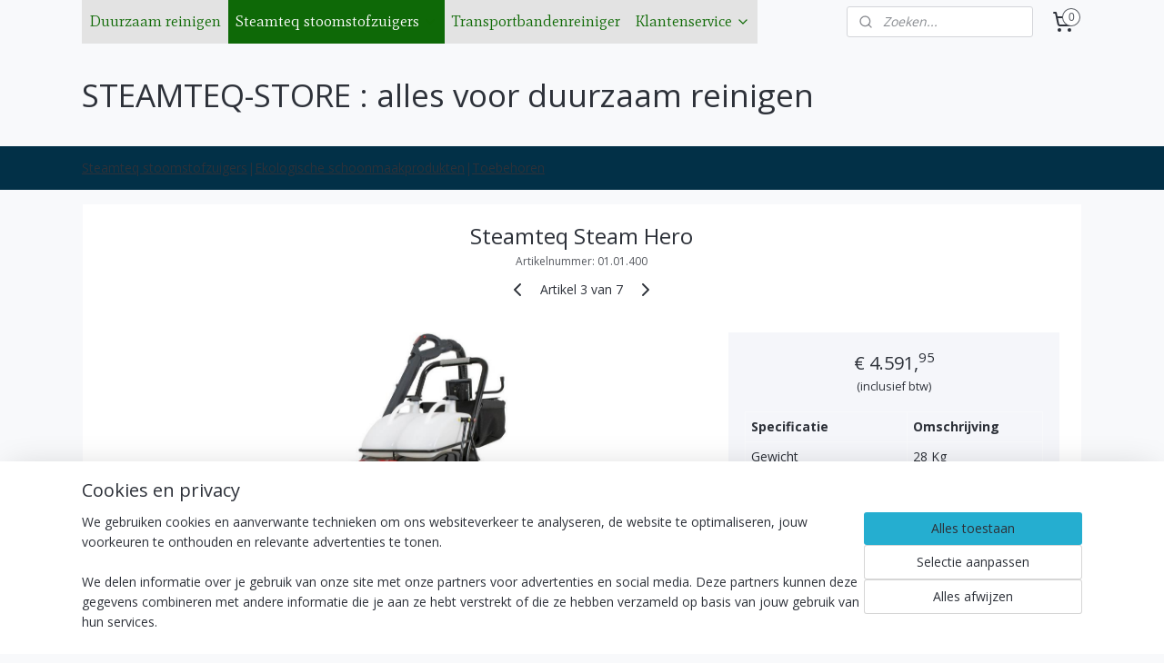

--- FILE ---
content_type: text/html; charset=UTF-8
request_url: https://www.steamteq-store.nl/a-63263933/steamteq-stoomstofzuigers/steamteq-steam-hero/
body_size: 14030
content:
<!DOCTYPE html>
<!--[if lt IE 7]>
<html lang="nl"
      class="no-js lt-ie9 lt-ie8 lt-ie7 secure"> <![endif]-->
<!--[if IE 7]>
<html lang="nl"
      class="no-js lt-ie9 lt-ie8 is-ie7 secure"> <![endif]-->
<!--[if IE 8]>
<html lang="nl"
      class="no-js lt-ie9 is-ie8 secure"> <![endif]-->
<!--[if gt IE 8]><!-->
<html lang="nl" class="no-js secure">
<!--<![endif]-->
<head prefix="og: http://ogp.me/ns#">
    <meta http-equiv="Content-Type" content="text/html; charset=UTF-8"/>

    <title>Steamteq Steam Hero | Steamteq Stoomstofzuigers | STEAMTEQ-STORE : alles voor duurzaam reinigen</title>
    <meta name="robots" content="noarchive"/>
    <meta name="robots" content="index,follow,noodp,noydir"/>
    
    <meta name="viewport" content="width=device-width, initial-scale=1.0"/>
    <meta name="revisit-after" content="1 days"/>
    <meta name="generator" content="Mijnwebwinkel"/>
    <meta name="web_author" content="https://www.mijnwebwinkel.nl/"/>

    

    <meta property="og:site_name" content="STEAMTEQ-STORE : alles voor duurzaam reinigen"/>

        <meta property="og:title" content="Steamteq Steam Hero"/>
    <meta property="og:description" content="De coronacrisis heeft aangetoond dat een goede hygiëne van levensbelang kan zijn. Stoomreiniging kan u helpen om een veiliger leefomgeving te creëren."/>
    <meta property="og:type" content="product"/>
    <meta property="og:image" content="https://cdn.myonlinestore.eu/9462017a-6be1-11e9-a722-44a8421b9960/image/cache/article/44138d25178e07d4bf1ed9e8965d2b6197d53e82.jpg"/>
        <meta property="og:image" content="https://cdn.myonlinestore.eu/9462017a-6be1-11e9-a722-44a8421b9960/image/cache/article/4dc767ecd6e6cc68a15ccdcd002eaf0afcc51ffd.jpg"/>
        <meta property="og:image" content="https://cdn.myonlinestore.eu/9462017a-6be1-11e9-a722-44a8421b9960/image/cache/article/3d3a2d741bea8b3ae8f1d98ddb03d9e7a0231acb.jpg"/>
        <meta property="og:url" content="https://www.steamteq-store.nl/a-63263933/steamteq-stoomstofzuigers/steamteq-steam-hero/"/>

    <link rel="preload" as="style" href="https://static.myonlinestore.eu/assets/../js/fancybox/jquery.fancybox.css?20251104093908"
          onload="this.onload=null;this.rel='stylesheet'">
    <noscript>
        <link rel="stylesheet" href="https://static.myonlinestore.eu/assets/../js/fancybox/jquery.fancybox.css?20251104093908">
    </noscript>

    <link rel="stylesheet" type="text/css" href="https://asset.myonlinestore.eu/8SEZr22fDBl45G3nmLDHMxjjGCn6r7J.css"/>

    <link rel="preload" as="style" href="https://static.myonlinestore.eu/assets/../fonts/fontawesome-6.4.2/css/fontawesome.min.css?20251104093908"
          onload="this.onload=null;this.rel='stylesheet'">
    <link rel="preload" as="style" href="https://static.myonlinestore.eu/assets/../fonts/fontawesome-6.4.2/css/solid.min.css?20251104093908"
          onload="this.onload=null;this.rel='stylesheet'">
    <link rel="preload" as="style" href="https://static.myonlinestore.eu/assets/../fonts/fontawesome-6.4.2/css/brands.min.css?20251104093908"
          onload="this.onload=null;this.rel='stylesheet'">
    <link rel="preload" as="style" href="https://static.myonlinestore.eu/assets/../fonts/fontawesome-6.4.2/css/v4-shims.min.css?20251104093908"
          onload="this.onload=null;this.rel='stylesheet'">
    <noscript>
        <link rel="stylesheet" href="https://static.myonlinestore.eu/assets/../fonts/font-awesome-4.1.0/css/font-awesome.4.1.0.min.css?20251104093908">
    </noscript>

    <link rel="preconnect" href="https://static.myonlinestore.eu/" crossorigin />
    <link rel="dns-prefetch" href="https://static.myonlinestore.eu/" />
    <link rel="preconnect" href="https://cdn.myonlinestore.eu" crossorigin />
    <link rel="dns-prefetch" href="https://cdn.myonlinestore.eu" />

    <script type="text/javascript" src="https://static.myonlinestore.eu/assets/../js/modernizr.js?20251104093908"></script>
        
    <link rel="canonical" href="https://www.steamteq-store.nl/a-63263933/steamteq-stoomstofzuigers/steamteq-steam-hero/"/>
                    <link rel="shortcut icon" type="image/x-icon" href="data:image/x-icon;base64,">
        <link rel="icon" type="image/png" href="[data-uri]" />
    <script>
        var _rollbarConfig = {
        accessToken: 'd57a2075769e4401ab611d78421f1c89',
        captureUncaught: false,
        captureUnhandledRejections: false,
        verbose: false,
        payload: {
            environment: 'prod',
            person: {
                id: 416729,
            },
            ignoredMessages: [
                'request aborted',
                'network error',
                'timeout'
            ]
        },
        reportLevel: 'error'
    };
    // Rollbar Snippet
    !function(r){var e={};function o(n){if(e[n])return e[n].exports;var t=e[n]={i:n,l:!1,exports:{}};return r[n].call(t.exports,t,t.exports,o),t.l=!0,t.exports}o.m=r,o.c=e,o.d=function(r,e,n){o.o(r,e)||Object.defineProperty(r,e,{enumerable:!0,get:n})},o.r=function(r){"undefined"!=typeof Symbol&&Symbol.toStringTag&&Object.defineProperty(r,Symbol.toStringTag,{value:"Module"}),Object.defineProperty(r,"__esModule",{value:!0})},o.t=function(r,e){if(1&e&&(r=o(r)),8&e)return r;if(4&e&&"object"==typeof r&&r&&r.__esModule)return r;var n=Object.create(null);if(o.r(n),Object.defineProperty(n,"default",{enumerable:!0,value:r}),2&e&&"string"!=typeof r)for(var t in r)o.d(n,t,function(e){return r[e]}.bind(null,t));return n},o.n=function(r){var e=r&&r.__esModule?function(){return r.default}:function(){return r};return o.d(e,"a",e),e},o.o=function(r,e){return Object.prototype.hasOwnProperty.call(r,e)},o.p="",o(o.s=0)}([function(r,e,o){var n=o(1),t=o(4);_rollbarConfig=_rollbarConfig||{},_rollbarConfig.rollbarJsUrl=_rollbarConfig.rollbarJsUrl||"https://cdnjs.cloudflare.com/ajax/libs/rollbar.js/2.14.4/rollbar.min.js",_rollbarConfig.async=void 0===_rollbarConfig.async||_rollbarConfig.async;var a=n.setupShim(window,_rollbarConfig),l=t(_rollbarConfig);window.rollbar=n.Rollbar,a.loadFull(window,document,!_rollbarConfig.async,_rollbarConfig,l)},function(r,e,o){var n=o(2);function t(r){return function(){try{return r.apply(this,arguments)}catch(r){try{console.error("[Rollbar]: Internal error",r)}catch(r){}}}}var a=0;function l(r,e){this.options=r,this._rollbarOldOnError=null;var o=a++;this.shimId=function(){return o},"undefined"!=typeof window&&window._rollbarShims&&(window._rollbarShims[o]={handler:e,messages:[]})}var i=o(3),s=function(r,e){return new l(r,e)},d=function(r){return new i(s,r)};function c(r){return t(function(){var e=Array.prototype.slice.call(arguments,0),o={shim:this,method:r,args:e,ts:new Date};window._rollbarShims[this.shimId()].messages.push(o)})}l.prototype.loadFull=function(r,e,o,n,a){var l=!1,i=e.createElement("script"),s=e.getElementsByTagName("script")[0],d=s.parentNode;i.crossOrigin="",i.src=n.rollbarJsUrl,o||(i.async=!0),i.onload=i.onreadystatechange=t(function(){if(!(l||this.readyState&&"loaded"!==this.readyState&&"complete"!==this.readyState)){i.onload=i.onreadystatechange=null;try{d.removeChild(i)}catch(r){}l=!0,function(){var e;if(void 0===r._rollbarDidLoad){e=new Error("rollbar.js did not load");for(var o,n,t,l,i=0;o=r._rollbarShims[i++];)for(o=o.messages||[];n=o.shift();)for(t=n.args||[],i=0;i<t.length;++i)if("function"==typeof(l=t[i])){l(e);break}}"function"==typeof a&&a(e)}()}}),d.insertBefore(i,s)},l.prototype.wrap=function(r,e,o){try{var n;if(n="function"==typeof e?e:function(){return e||{}},"function"!=typeof r)return r;if(r._isWrap)return r;if(!r._rollbar_wrapped&&(r._rollbar_wrapped=function(){o&&"function"==typeof o&&o.apply(this,arguments);try{return r.apply(this,arguments)}catch(o){var e=o;throw e&&("string"==typeof e&&(e=new String(e)),e._rollbarContext=n()||{},e._rollbarContext._wrappedSource=r.toString(),window._rollbarWrappedError=e),e}},r._rollbar_wrapped._isWrap=!0,r.hasOwnProperty))for(var t in r)r.hasOwnProperty(t)&&(r._rollbar_wrapped[t]=r[t]);return r._rollbar_wrapped}catch(e){return r}};for(var p="log,debug,info,warn,warning,error,critical,global,configure,handleUncaughtException,handleAnonymousErrors,handleUnhandledRejection,captureEvent,captureDomContentLoaded,captureLoad".split(","),u=0;u<p.length;++u)l.prototype[p[u]]=c(p[u]);r.exports={setupShim:function(r,e){if(r){var o=e.globalAlias||"Rollbar";if("object"==typeof r[o])return r[o];r._rollbarShims={},r._rollbarWrappedError=null;var a=new d(e);return t(function(){e.captureUncaught&&(a._rollbarOldOnError=r.onerror,n.captureUncaughtExceptions(r,a,!0),e.wrapGlobalEventHandlers&&n.wrapGlobals(r,a,!0)),e.captureUnhandledRejections&&n.captureUnhandledRejections(r,a,!0);var t=e.autoInstrument;return!1!==e.enabled&&(void 0===t||!0===t||"object"==typeof t&&t.network)&&r.addEventListener&&(r.addEventListener("load",a.captureLoad.bind(a)),r.addEventListener("DOMContentLoaded",a.captureDomContentLoaded.bind(a))),r[o]=a,a})()}},Rollbar:d}},function(r,e){function o(r,e,o){if(e.hasOwnProperty&&e.hasOwnProperty("addEventListener")){for(var n=e.addEventListener;n._rollbarOldAdd&&n.belongsToShim;)n=n._rollbarOldAdd;var t=function(e,o,t){n.call(this,e,r.wrap(o),t)};t._rollbarOldAdd=n,t.belongsToShim=o,e.addEventListener=t;for(var a=e.removeEventListener;a._rollbarOldRemove&&a.belongsToShim;)a=a._rollbarOldRemove;var l=function(r,e,o){a.call(this,r,e&&e._rollbar_wrapped||e,o)};l._rollbarOldRemove=a,l.belongsToShim=o,e.removeEventListener=l}}r.exports={captureUncaughtExceptions:function(r,e,o){if(r){var n;if("function"==typeof e._rollbarOldOnError)n=e._rollbarOldOnError;else if(r.onerror){for(n=r.onerror;n._rollbarOldOnError;)n=n._rollbarOldOnError;e._rollbarOldOnError=n}e.handleAnonymousErrors();var t=function(){var o=Array.prototype.slice.call(arguments,0);!function(r,e,o,n){r._rollbarWrappedError&&(n[4]||(n[4]=r._rollbarWrappedError),n[5]||(n[5]=r._rollbarWrappedError._rollbarContext),r._rollbarWrappedError=null);var t=e.handleUncaughtException.apply(e,n);o&&o.apply(r,n),"anonymous"===t&&(e.anonymousErrorsPending+=1)}(r,e,n,o)};o&&(t._rollbarOldOnError=n),r.onerror=t}},captureUnhandledRejections:function(r,e,o){if(r){"function"==typeof r._rollbarURH&&r._rollbarURH.belongsToShim&&r.removeEventListener("unhandledrejection",r._rollbarURH);var n=function(r){var o,n,t;try{o=r.reason}catch(r){o=void 0}try{n=r.promise}catch(r){n="[unhandledrejection] error getting `promise` from event"}try{t=r.detail,!o&&t&&(o=t.reason,n=t.promise)}catch(r){}o||(o="[unhandledrejection] error getting `reason` from event"),e&&e.handleUnhandledRejection&&e.handleUnhandledRejection(o,n)};n.belongsToShim=o,r._rollbarURH=n,r.addEventListener("unhandledrejection",n)}},wrapGlobals:function(r,e,n){if(r){var t,a,l="EventTarget,Window,Node,ApplicationCache,AudioTrackList,ChannelMergerNode,CryptoOperation,EventSource,FileReader,HTMLUnknownElement,IDBDatabase,IDBRequest,IDBTransaction,KeyOperation,MediaController,MessagePort,ModalWindow,Notification,SVGElementInstance,Screen,TextTrack,TextTrackCue,TextTrackList,WebSocket,WebSocketWorker,Worker,XMLHttpRequest,XMLHttpRequestEventTarget,XMLHttpRequestUpload".split(",");for(t=0;t<l.length;++t)r[a=l[t]]&&r[a].prototype&&o(e,r[a].prototype,n)}}}},function(r,e){function o(r,e){this.impl=r(e,this),this.options=e,function(r){for(var e=function(r){return function(){var e=Array.prototype.slice.call(arguments,0);if(this.impl[r])return this.impl[r].apply(this.impl,e)}},o="log,debug,info,warn,warning,error,critical,global,configure,handleUncaughtException,handleAnonymousErrors,handleUnhandledRejection,_createItem,wrap,loadFull,shimId,captureEvent,captureDomContentLoaded,captureLoad".split(","),n=0;n<o.length;n++)r[o[n]]=e(o[n])}(o.prototype)}o.prototype._swapAndProcessMessages=function(r,e){var o,n,t;for(this.impl=r(this.options);o=e.shift();)n=o.method,t=o.args,this[n]&&"function"==typeof this[n]&&("captureDomContentLoaded"===n||"captureLoad"===n?this[n].apply(this,[t[0],o.ts]):this[n].apply(this,t));return this},r.exports=o},function(r,e){r.exports=function(r){return function(e){if(!e&&!window._rollbarInitialized){for(var o,n,t=(r=r||{}).globalAlias||"Rollbar",a=window.rollbar,l=function(r){return new a(r)},i=0;o=window._rollbarShims[i++];)n||(n=o.handler),o.handler._swapAndProcessMessages(l,o.messages);window[t]=n,window._rollbarInitialized=!0}}}}]);
    // End Rollbar Snippet
    </script>
    <script defer type="text/javascript" src="https://static.myonlinestore.eu/assets/../js/jquery.min.js?20251104093908"></script><script defer type="text/javascript" src="https://static.myonlinestore.eu/assets/../js/mww/shop.js?20251104093908"></script><script defer type="text/javascript" src="https://static.myonlinestore.eu/assets/../js/mww/shop/category.js?20251104093908"></script><script defer type="text/javascript" src="https://static.myonlinestore.eu/assets/../js/fancybox/jquery.fancybox.pack.js?20251104093908"></script><script defer type="text/javascript" src="https://static.myonlinestore.eu/assets/../js/fancybox/jquery.fancybox-thumbs.js?20251104093908"></script><script defer type="text/javascript" src="https://static.myonlinestore.eu/assets/../js/mww/image.js?20251104093908"></script><script defer type="text/javascript" src="https://static.myonlinestore.eu/assets/../js/mww/shop/article.js?20251104093908"></script><script defer type="text/javascript" src="https://static.myonlinestore.eu/assets/../js/mww/product/product.js?20251104093908"></script><script defer type="text/javascript" src="https://static.myonlinestore.eu/assets/../js/mww/product/product.configurator.js?20251104093908"></script><script defer type="text/javascript"
                src="https://static.myonlinestore.eu/assets/../js/mww/product/product.configurator.validator.js?20251104093908"></script><script defer type="text/javascript" src="https://static.myonlinestore.eu/assets/../js/mww/product/product.main.js?20251104093908"></script><script defer type="text/javascript" src="https://static.myonlinestore.eu/assets/../js/mww/navigation.js?20251104093908"></script><script defer type="text/javascript" src="https://static.myonlinestore.eu/assets/../js/delay.js?20251104093908"></script><script defer type="text/javascript" src="https://static.myonlinestore.eu/assets/../js/mww/ajax.js?20251104093908"></script><script defer type="text/javascript" src="https://static.myonlinestore.eu/assets/../js/foundation/foundation.min.js?20251104093908"></script><script defer type="text/javascript" src="https://static.myonlinestore.eu/assets/../js/foundation/foundation/foundation.topbar.js?20251104093908"></script><script defer type="text/javascript" src="https://static.myonlinestore.eu/assets/../js/foundation/foundation/foundation.tooltip.js?20251104093908"></script><script defer type="text/javascript" src="https://static.myonlinestore.eu/assets/../js/mww/deferred.js?20251104093908"></script>
        <script src="https://static.myonlinestore.eu/assets/webpack/bootstrapper.ce10832e.js"></script>
    
    <script src="https://static.myonlinestore.eu/assets/webpack/vendor.85ea91e8.js" defer></script><script src="https://static.myonlinestore.eu/assets/webpack/main.c5872b2c.js" defer></script>
    
    <script src="https://static.myonlinestore.eu/assets/webpack/webcomponents.377dc92a.js" defer></script>
    
    <script src="https://static.myonlinestore.eu/assets/webpack/render.8395a26c.js" defer></script>

    <script>
        window.bootstrapper.add(new Strap('marketingScripts', []));
    </script>
        <script>
  window.dataLayer = window.dataLayer || [];

  function gtag() {
    dataLayer.push(arguments);
  }

    gtag(
    "consent",
    "default",
    {
      "ad_storage": "denied",
      "ad_user_data": "denied",
      "ad_personalization": "denied",
      "analytics_storage": "denied",
      "security_storage": "denied",
      "personalization_storage": "denied",
      "functionality_storage": "denied",
    }
  );

  gtag("js", new Date());
  gtag("config", 'G-HSRC51ENF9', { "groups": "myonlinestore" });</script>
<script async src="https://www.googletagmanager.com/gtag/js?id=G-HSRC51ENF9"></script>
        <script>
        
    </script>
        
<script>
    var marketingStrapId = 'marketingScripts'
    var marketingScripts = window.bootstrapper.use(marketingStrapId);

    if (marketingScripts === null) {
        marketingScripts = [];
    }

    
    window.bootstrapper.update(new Strap(marketingStrapId, marketingScripts));
</script>
    <noscript>
        <style>ul.products li {
                opacity: 1 !important;
            }</style>
    </noscript>

            <script>
                (function (w, d, s, l, i) {
            w[l] = w[l] || [];
            w[l].push({
                'gtm.start':
                    new Date().getTime(), event: 'gtm.js'
            });
            var f = d.getElementsByTagName(s)[0],
                j = d.createElement(s), dl = l != 'dataLayer' ? '&l=' + l : '';
            j.async = true;
            j.src =
                'https://www.googletagmanager.com/gtm.js?id=' + i + dl;
            f.parentNode.insertBefore(j, f);
        })(window, document, 'script', 'dataLayer', 'GTM-MSQ3L6L');
            </script>

</head>
<body    class="lang-nl_NL layout-width-1100 twoColumn">

    <noscript>
                    <iframe src="https://www.googletagmanager.com/ns.html?id=GTM-MSQ3L6L" height="0" width="0"
                    style="display:none;visibility:hidden"></iframe>
            </noscript>


<header>
    <a tabindex="0" id="skip-link" class="button screen-reader-text" href="#content">Spring naar de hoofdtekst</a>
</header>


<div id="react_element__filter"></div>

<div class="site-container">
    <div class="inner-wrap">
        
        
        <div class="bg-container custom-css-container"             data-active-language="nl"
            data-current-date="05-11-2025"
            data-category-id="unknown"
            data-article-id="47781648"
            data-article-category-id="3793298"
            data-article-name="Steamteq Steam Hero"
        >
            <noscript class="no-js-message">
                <div class="inner">
                    Javascript is uitgeschakeld.


Zonder Javascript is het niet mogelijk bestellingen te plaatsen in deze webwinkel en zijn een aantal functionaliteiten niet beschikbaar.
                </div>
            </noscript>

            <div id="header">
                <div id="react_root"><!-- --></div>
                <div
                    class="header-bar-top sticky">
                                                
<div class="row header-bar-inner" data-bar-position="top" data-options="sticky_on: [medium, large]; is_hover: true; scrolltop: true;" data-topbar>
    <section class="top-bar-section">
                                    <nav class="module-container navigation  align-left">
                    <ul>
                            




<li class="">
            <a href="https://www.steamteq-store.nl/" class="no_underline">
            Duurzaam reinigen
                    </a>

                                </li>
    

    
    

<li class="has-dropdown active">
            <a href="https://www.steamteq-store.nl/c-3793235/steamteq-stoomstofzuigers/" class="no_underline">
            Steamteq stoomstofzuigers
                                                <div aria-hidden role="img" class="icon"><svg><use xlink:href="#sf-chevron-down"></use></svg></div>
                                    </a>

                                    <ul class="dropdown">
                        


    

<li class="active">
            <a href="https://www.steamteq-store.nl/c-3793298/steamteq-stoomstofzuigers/" class="no_underline">
            Steamteq Stoomstofzuigers
                    </a>

                                </li>
    




<li class="">
            <a href="https://www.steamteq-store.nl/c-3793408/accessoires/" class="no_underline">
            Accessoires
                    </a>

                                </li>
    




<li class="">
            <a href="https://www.steamteq-store.nl/c-3915155/ontkalkingsprodukten/" class="no_underline">
            Ontkalkingsprodukten
                    </a>

                                </li>
                </ul>
                        </li>
    




<li class="">
            <a href="https://www.steamteq-store.nl/c-5146593/transportbandenreiniger/" class="no_underline">
            Transportbandenreiniger
                    </a>

                                </li>
    

    


<li class="has-dropdown">
            <a href="https://www.steamteq-store.nl/c-3797183/klantenservice/" class="no_underline">
            Klantenservice
                                                <div aria-hidden role="img" class="icon"><svg><use xlink:href="#sf-chevron-down"></use></svg></div>
                                    </a>

                                    <ul class="dropdown">
                        




<li class="">
            <a href="https://www.steamteq-store.nl/c-7040750/over-ons/" class="no_underline">
            Over ons
                    </a>

                                </li>
    




<li class="">
            <a href="https://www.steamteq-store.nl/c-3797243/algemene-voorwaarden/" class="no_underline">
            Algemene voorwaarden
                    </a>

                                </li>
    




<li class="">
            <a href="https://www.steamteq-store.nl/c-3797585/disclaimer/" class="no_underline">
            Disclaimer
                    </a>

                                </li>
    




<li class="">
            <a href="https://www.steamteq-store.nl/c-3799831/garantie/" class="no_underline">
            Garantie
                    </a>

                                </li>
    




<li class="">
            <a href="https://www.steamteq-store.nl/c-7040780/wederverkopers-steamteq-stoomstofzuigers/" class="no_underline">
            Wederverkopers Steamteq stoomstofzuigers
                    </a>

                                </li>
                </ul>
                        </li>

                    </ul>
                </nav>
                                                <div class="module-container search align-right2">
                    <div class="react_element__searchbox" 
    data-post-url="/search/" 
    data-search-phrase=""></div>

                </div>
                                                <div class="module-container cart align-right">
                    
<div class="header-cart module moduleCartCompact" data-ajax-cart-replace="true" data-productcount="0">
            <a href="/cart/?category_id=3793298" class="foldout-cart">
                <div   
    aria-hidden role="img"
    class="icon icon--sf-shopping-cart
        "
            title="Winkelwagen"
    >
    <svg><use xlink:href="#sf-shopping-cart"></use></svg>
    </div>
            <span class="count">0</span>
        </a>
        <div class="hidden-cart-details">
            <div class="invisible-hover-area">
                <div data-mobile-cart-replace="true" class="cart-details">
                                            <div class="cart-summary">
                            Geen artikelen in winkelwagen.
                        </div>
                                    </div>

                            </div>
        </div>
    </div>

                </div>
                        </section>
</div>

                                    </div>

                



<sf-header-image
    class="web-component"
    header-element-height="100%"
    align="left"
    store-name="STEAMTEQ-STORE : alles voor duurzaam reinigen"
    store-url="https://www.steamteq-store.nl/"
    background-image-url=""
    mobile-background-image-url=""
    logo-custom-width=""
    logo-custom-height=""
    page-column-width="1100"
    style="
        height: 100%;

        --background-color: #F8F9FB;
        --background-height: 100%;
        --background-aspect-ratio: 1;
        --scaling-background-aspect-ratio: 2.75;
        --mobile-background-height: 0px;
        --mobile-background-aspect-ratio: 1;
        --color: #2D3139;
        --logo-custom-width: auto;
        --logo-custom-height: auto;
        --logo-aspect-ratio: 1
        ">
    </sf-header-image>
                <div class="header-bar-bottom">
                                                
<div class="row header-bar-inner" data-bar-position="header" data-options="sticky_on: [medium, large]; is_hover: true; scrolltop: true;" data-topbar>
    <section class="top-bar-section">
                                    <div class="module-container shortcuts align-left">
                    <div class="module moduleShortcuts">
                    <a href="/c-3793298/steamteq-stoomstofzuigers/" class="header_link"
                                >Steamteq stoomstofzuigers</a>
         <span class="header_link">|</span>                    <a href="/c-3793662/marcel-s-green-soap/" class="header_link"
                                >Ekologische schoonmaakprodukten</a>
         <span class="header_link">|</span>                    <a href="/c-3796211/toebehoren/" class="header_link"
                                >Toebehoren</a>
            </div>

                </div>
                        </section>
</div>

                                    </div>
            </div>

            
            
            <div id="content" class="columncount-1">
                <div class="row">
                                            <div class="columns columns-14 foldout-nav">
                            <a class="mobile-nav-toggle" href="#" data-react-trigger="mobile-navigation-toggle">
    <i></i> Menu</a>   
                        </div>
                                                                <div class="columns large-14 medium-14 small-14" id="centercolumn">
    
    
                                    <script>
        window.bootstrapper.add(new Strap('product', {
            id: '47781648',
            name: 'Steamteq Steam Hero',
            value: '4591.950000',
            currency: 'EUR'
        }));

        var marketingStrapId = 'marketingScripts'
        var marketingScripts = window.bootstrapper.use(marketingStrapId);

        if (marketingScripts === null) {
            marketingScripts = [];
        }

        marketingScripts.push({
            inline: `if (typeof window.fbq === 'function') {
                window.fbq('track', 'ViewContent', {
                    content_name: "Steamteq Steam Hero",
                    content_ids: ["47781648"],
                    content_type: "product"
                });
            }`,
        });

        window.bootstrapper.update(new Strap(marketingStrapId, marketingScripts));
    </script>
    <div id="react_element__product-events"><!-- --></div>

    <script type="application/ld+json">
        {"@context":"https:\/\/schema.org","@graph":[{"@type":"Product","sku":"01.01.400","name":"Steamteq Steam Hero","description":"De coronacrisis heeft aangetoond dat een goede hygi\u00ebne van levensbelang kan zijn. Stoomreiniging kan u helpen om een veiliger leefomgeving te cre\u00ebren.\u0026nbsp;De Steamteq Steam Hero produceert stoom met een temperatuur van 180 graden Celsius. Vanwege deze hoge temperatuur worden bacteri\u00ebn, virussen en schimmels gedood. Chemicali\u00ebn zijn niet meer nodig. Met een werkdruk van 10 bar is dit een zeer krachtige machine. Het vuil kan bovendien direct worden opgezogen.De Steamteq Steam Hero is uitgerust met een compleet en gepatenteerd accessoirepakket. U kunt direct aan de slag!","offers":{"@type":"Offer","availability":"https:\/\/schema.org\/BackOrder","url":"https:\/\/www.steamteq-store.nl\/a-63263933\/steamteq-stoomstofzuigers\/steamteq-steam-hero\/","priceSpecification":{"@type":"PriceSpecification","priceCurrency":"EUR","price":"4591.95","valueAddedTaxIncluded":true},"@id":"https:\/\/www.steamteq-store.nl\/#\/schema\/Offer\/89e03ed7-bde3-11eb-a98b-0a6e45a98899"},"image":{"@type":"ImageObject","url":"https:\/\/cdn.myonlinestore.eu\/9462017a-6be1-11e9-a722-44a8421b9960\/image\/cache\/article\/44138d25178e07d4bf1ed9e8965d2b6197d53e82.jpg","contentUrl":"https:\/\/cdn.myonlinestore.eu\/9462017a-6be1-11e9-a722-44a8421b9960\/image\/cache\/article\/44138d25178e07d4bf1ed9e8965d2b6197d53e82.jpg","@id":"https:\/\/cdn.myonlinestore.eu\/9462017a-6be1-11e9-a722-44a8421b9960\/image\/cache\/article\/44138d25178e07d4bf1ed9e8965d2b6197d53e82.jpg"},"@id":"https:\/\/www.steamteq-store.nl\/#\/schema\/Product\/89e03ed7-bde3-11eb-a98b-0a6e45a98899"}]}
    </script>
            <div class="article product-page classic">
            <span class="badge-container">
            </span>
            <h1 class="product-title">
        Steamteq Steam Hero    </h1>
            <span class="sku-container">
                    <small class="article_sku">Artikelnummer: <span class="sku">01.01.400</span></small>
            </span>

        
<div class="prev_next-button">
                            <a href="/a-50226751/steamteq-stoomstofzuigers/steamteq-blueevolution-xl/" title="Vorige artikel &#xA;(Steamteq BlueEvolution XL+)" class="prev_next_article" accesskey="p"><div   
    aria-hidden role="img"
    class="icon icon--sf-chevron-left
        "
            title="{{ language.getText(&#039;previous_article&#039;) }} &amp;#xA;({{ buttons.left.title|raw }})"
    ><svg><use xlink:href="#sf-chevron-left"></use></svg></div></a>        <span>Artikel 3 van 7</span>
            <a href="/a-52543875/steamteq-stoomstofzuigers/steamteq-green-pro-auto/" title="Volgende artikel &#xA;(Steamteq Green Pro Auto)" class="prev_next_article" accesskey="n"><div   
    aria-hidden role="img"
    class="icon icon--sf-chevron-right
        "
            title="{{ language.getText(&#039;next_article&#039;) }} &amp;#xA;({{ buttons.right.title|raw }})"
    ><svg><use xlink:href="#sf-chevron-right"></use></svg></div></a>    
    </div>

        <div class="clearfix"></div>

        <div class="row top-container">
                            <div class="left">
            
                            <div class="images">
                                    <div class="large">
                        

<a href="https://cdn.myonlinestore.eu/9462017a-6be1-11e9-a722-44a8421b9960/image/cache/full/44138d25178e07d4bf1ed9e8965d2b6197d53e82.jpg?20251104093908"
    class="fancybox"
    data-fancybox-type="image"
    data-thumbnail="https://cdn.myonlinestore.eu/9462017a-6be1-11e9-a722-44a8421b9960/image/cache/full/44138d25178e07d4bf1ed9e8965d2b6197d53e82.jpg?20251104093908"
    rel="fancybox-thumb" title="Steamteq Steam Hero"
    id="afbeelding1"
    >
                        <img src="https://cdn.myonlinestore.eu/9462017a-6be1-11e9-a722-44a8421b9960/image/cache/full/44138d25178e07d4bf1ed9e8965d2b6197d53e82.jpg?20251104093908" alt="Steamteq&#x20;Steam&#x20;Hero" />
            </a>
                    </div>
                            </div>
                    <ul class="thumbs">
                                                    <li>
                                                

<a href="https://cdn.myonlinestore.eu/9462017a-6be1-11e9-a722-44a8421b9960/image/cache/full/4dc767ecd6e6cc68a15ccdcd002eaf0afcc51ffd.jpg?20251104093908"
    class="fancybox"
    data-fancybox-type="image"
    data-thumbnail="https://cdn.myonlinestore.eu/9462017a-6be1-11e9-a722-44a8421b9960/image/cache/article/4dc767ecd6e6cc68a15ccdcd002eaf0afcc51ffd.jpg?20251104093908"
    rel="fancybox-thumb" title="Steamteq Steam Hero"
    id="afbeelding2"
    >
                        <img src="https://cdn.myonlinestore.eu/9462017a-6be1-11e9-a722-44a8421b9960/image/cache/article/4dc767ecd6e6cc68a15ccdcd002eaf0afcc51ffd.jpg?20251104093908" alt="Steamteq&#x20;Steam&#x20;Hero" />
            </a>
                    </li>
                                    <li>
                                                

<a href="https://cdn.myonlinestore.eu/9462017a-6be1-11e9-a722-44a8421b9960/image/cache/full/3d3a2d741bea8b3ae8f1d98ddb03d9e7a0231acb.jpg?20251104093908"
    class="fancybox"
    data-fancybox-type="image"
    data-thumbnail="https://cdn.myonlinestore.eu/9462017a-6be1-11e9-a722-44a8421b9960/image/cache/article/3d3a2d741bea8b3ae8f1d98ddb03d9e7a0231acb.jpg?20251104093908"
    rel="fancybox-thumb" title="Steamteq Steam Hero"
    id="afbeelding3"
    >
                        <img src="https://cdn.myonlinestore.eu/9462017a-6be1-11e9-a722-44a8421b9960/image/cache/article/3d3a2d741bea8b3ae8f1d98ddb03d9e7a0231acb.jpg?20251104093908" alt="Steamteq&#x20;Steam&#x20;Hero" />
            </a>
                    </li>
                
                                            </ul>
        
                            </div>
            
                                        <div class="right">
                    <div class="product-options columns">
                        
<div class="js-enable-after-load disabled">
    <div class="article-options" data-article-element="options">
        <div class="row">
            <div class="large-14 columns price-container">
                

    
    <span class="pricetag">
                    <span class="regular">
                    € 4.591,<sup>95</sup>

            </span>
            </span>

                                                    <small>
                        (inclusief                        btw)
                    </small>
                                                    <div class="article-specs-container">
                            <table class="article-specs" data-article-element="specs">
                    <thead>
            <tr>
                <th>Specificatie</th>
                <th>Omschrijving</th>
            </tr>
            </thead>
            <tbody>
                            <tr>
                    <td>Gewicht</td>
                    <td>28 Kg</td>
                </tr>
                            <tr>
                    <td>Behuizing</td>
                    <td>RVS</td>
                </tr>
                            <tr>
                    <td>Voltage</td>
                    <td>220 volt</td>
                </tr>
                            <tr>
                    <td>Maximaal vermogen</td>
                    <td>3400 watt</td>
                </tr>
                            <tr>
                    <td>Inhoud boiler</td>
                    <td>1,8 liter</td>
                </tr>
                            <tr>
                    <td>Opwarmtijd boiler</td>
                    <td>4 minuten</td>
                </tr>
                            <tr>
                    <td>Druk boiler</td>
                    <td>10 bar</td>
                </tr>
                            <tr>
                    <td>Hitte boiler</td>
                    <td>180 graden celcius</td>
                </tr>
                            <tr>
                    <td>Inhoud voortank boiler</td>
                    <td>3,8 liter</td>
                </tr>
                            <tr>
                    <td>Inhoud extra tank</td>
                    <td>3.8 liter</td>
                </tr>
                            <tr>
                    <td>Inhoud vuilwatertank</td>
                    <td>8 liter</td>
                </tr>
                            <tr>
                    <td>Lengte</td>
                    <td>75 cm</td>
                </tr>
                            <tr>
                    <td>Breedte</td>
                    <td>47 cm</td>
                </tr>
                            <tr>
                    <td>Hoogte</td>
                    <td>92 cm</td>
                </tr>
                        </tbody>
            </table>
                    </div>
                            </div>
        </div>

                            
            <form accept-charset="UTF-8" name="add_to_cart"
          method="post" action="" class="legacy" data-optionlist-url="https://www.steamteq-store.nl/article/select-articlelist-option/" id="addToCartForm">
            <div class="form-group        ">
    <div class="control-group">
            <div class="control-container   no-errors    ">
                                            </div>
                                </div>
</div>
    
            <input type="hidden"
            id="add_to_cart_category_article_id" name="add_to_cart[category_article_id]" class="form-control"
            value="63263933"                                         data-validator-range="0-0"
                />
        <input type="hidden"
            id="add_to_cart__token" name="add_to_cart[_token]" class="form-control"
            value="1bf6ba63c55d3a042b6e7d65bb88.uxyPA0naiJMl8hqIFQqq5JQgf9LJvNCIF_cf8rPmvHc.6CS3SweNuPpPvl6lRW7n1-JuGpyg8KrLTYRFntei1CTzSLhBKoDMyUGQKg"                                         data-validator-range="0-0"
                />
        
            <div class="stockinfo">
                                                        
                                        
                                                                    </div>
                                            <div class="form-group">
    <div class="control-group">
                                        <div class="control-container prefix" data-prefix="Aantal">
                <select name="amount" class="form-control">
                                                                                                                                <option value="1">1</option>
                                            <option value="2">2</option>
                                            <option value="3">3</option>
                                            <option value="4">4</option>
                                            <option value="5">5</option>
                                            <option value="6">6</option>
                                            <option value="7">7</option>
                                            <option value="8">8</option>
                                            <option value="9">9</option>
                                            <option value="10">10</option>
                                    </select>
            </div>
            </div>
    </div>

                                    <input type="hidden" name="ajax_cart" value="true" class="has_ajax_cart"/>
                                <button type="submit" data-testid="add-to-cart-button-enabled" name="add" class="btn buy-button" onclick="if (window.addToCart) window.addToCart({ value: '4591.950000', currency: 'EUR' });">Voeg toe aan winkelwagen</button>
                        </form>
        
        
    </div>
</div>
                        <div class="save-button-detail" id="react_element__saveforlater-detail-button" data-product-id="89e03ed7-bde3-11eb-a98b-0a6e45a98899" data-product-name="Steamteq Steam Hero" data-analytics-id="47781648" data-value="4591.950000" data-currency="EUR"></div>
                    </div>
                </div>
                    </div>

            <a href="/c-3793298/steamteq-stoomstofzuigers/" onclick="if(window.gotoCategoryFromHistory) {window.gotoCategoryFromHistory(this.href); void(0)}" class="btn tiny">
        Overzicht
   </a>


            
        <div class="row row description" data-tab-content="description">
            <div class="rte_content fullwidth">
                                    <p>De coronacrisis heeft aangetoond dat een goede hygiëne van levensbelang kan zijn. Stoomreiniging kan u helpen om een veiliger leefomgeving te creëren.&nbsp;<br>De Steamteq Steam Hero produceert stoom met een temperatuur van 180 graden Celsius. Vanwege deze hoge temperatuur worden bacteriën, virussen en schimmels gedood. Chemicaliën zijn niet meer nodig. Met een werkdruk van 10 bar is dit een zeer krachtige machine. Het vuil kan bovendien direct worden opgezogen.<br>De Steamteq Steam Hero is uitgerust met een compleet en gepatenteerd accessoirepakket. U kunt direct aan de slag!</p>
                            </div>
                            
                    </div>
            </div>

    
            
    </div>
                                    </div>
            </div>
        </div>

                <div id="mwwFooter">
            <div class="row mwwFooter">
                <div class="columns small-14">
                                                                                                                                                © 2017 - 2025 STEAMTEQ-STORE : alles voor duurzaam reinigen
                        | <a href="https://www.steamteq-store.nl/sitemap/" class="footer">sitemap</a>
                        | <a href="https://www.steamteq-store.nl/rss/" class="footer" target="_blank">rss</a>
                                                    | <a href="https://www.mijnwebwinkel.nl/webshop-starten?utm_medium=referral&amp;utm_source=ecommerce_website&amp;utm_campaign=myonlinestore_shops_pro_nl" class="footer" target="_blank">webwinkel beginnen</a>
    -
    powered by <a href="https://www.mijnwebwinkel.nl/?utm_medium=referral&amp;utm_source=ecommerce_website&amp;utm_campaign=myonlinestore_shops_pro_nl" class="footer" target="_blank">Mijnwebwinkel</a>                                                            </div>
            </div>
        </div>
    </div>
</div>

<script>
    window.bootstrapper.add(new Strap('storeNotifications', {
        notifications: [],
    }));

    var storeLocales = [
                'nl_NL',
                'en_GB',
                'de_DE',
            ];
    window.bootstrapper.add(new Strap('storeLocales', storeLocales));

    window.bootstrapper.add(new Strap('consentBannerSettings', {"enabled":true,"privacyStatementPageId":null,"privacyStatementPageUrl":null,"updatedAt":"2024-02-29T11:31:41+01:00","updatedAtTimestamp":1709202701,"consentTypes":{"required":{"enabled":true,"title":"Noodzakelijk","text":"Cookies en technieken die zijn nodig om de website bruikbaar te maken, zoals het onthouden van je winkelmandje, veilig afrekenen en toegang tot beveiligde gedeelten van de website. Zonder deze cookies kan de website niet naar behoren werken."},"analytical":{"enabled":true,"title":"Statistieken","text":"Cookies en technieken die anoniem gegevens verzamelen en rapporteren over het gebruik van de website, zodat de website geoptimaliseerd kan worden."},"functional":{"enabled":false,"title":"Functioneel","text":"Cookies en technieken die helpen om optionele functionaliteiten aan de website toe te voegen, zoals chatmogelijkheden, het verzamelen van feedback en andere functies van derden."},"marketing":{"enabled":true,"title":"Marketing","text":"Cookies en technieken die worden ingezet om bezoekers gepersonaliseerde en relevante advertenties te kunnen tonen op basis van eerder bezochte pagina’s, en om de effectiviteit van advertentiecampagnes te analyseren."},"personalization":{"enabled":false,"title":"Personalisatie","text":"Cookies en technieken om de vormgeving en inhoud van de website op u aan te passen, zoals de taal of vormgeving van de website."}},"labels":{"banner":{"title":"Cookies en privacy","text":"We gebruiken cookies en aanverwante technieken om ons websiteverkeer te analyseren, de website te optimaliseren, jouw voorkeuren te onthouden en relevante advertenties te tonen.\n\nWe delen informatie over je gebruik van onze site met onze partners voor advertenties en social media. Deze partners kunnen deze gegevens combineren met andere informatie die je aan ze hebt verstrekt of die ze hebben verzameld op basis van jouw gebruik van hun services."},"modal":{"title":"Cookie- en privacyinstellingen","text":"We gebruiken cookies en aanverwante technieken om ons websiteverkeer te analyseren, de website te optimaliseren, jouw voorkeuren te onthouden en relevante advertenties te tonen.\n\nWe delen informatie over je gebruik van onze site met onze partners voor advertenties en social media. Deze partners kunnen deze gegevens combineren met andere informatie die je aan ze hebt verstrekt of die ze hebben verzameld op basis van jouw gebruik van hun services."},"button":{"title":"Cookie- en privacyinstellingen","text":"button_text"}}}));
    window.bootstrapper.add(new Strap('store', {"availableBusinessModels":"ALL","currency":"EUR","currencyDisplayLocale":"de_AT","discountApplicable":true,"googleTrackingType":"gtag","id":"416729","locale":"nl_NL","loginRequired":false,"roles":[],"storeName":"STEAMTEQ-STORE : alles voor duurzaam reinigen","uuid":"9462017a-6be1-11e9-a722-44a8421b9960"}));
    window.bootstrapper.add(new Strap('merchant', { isMerchant: false }));
    window.bootstrapper.add(new Strap('customer', { authorized: false }));

    window.bootstrapper.add(new Strap('layout', {"hideCurrencyValuta":false}));
    window.bootstrapper.add(new Strap('store_layout', { width: 1100 }));
    window.bootstrapper.add(new Strap('theme', {"button_border_radius":3,"button_inactive_background_color":"D3D5D9","divider_border_color":"F5F6FA","border_radius":0,"ugly_shadows":false,"flexbox_image_size":"cover","block_background_centercolumn":"FFFFFF","cta_color":"36C947","hyperlink_color":"0E6904","general_link_hover_color":null,"content_padding":3,"price_color":"2D3139","price_font_size":20,"center_short_description":false,"navigation_link_bg_color":"E3E3E3","navigation_link_fg_color":"0E6904","navigation_active_bg_color":"0E6907","navigation_active_fg_color":"FFFFFF","navigation_arrow_color":"0E6904","navigation_font":"google_Mate","navigation_font_size":17,"store_color_head":"#F8F9FB","store_color_head_font":"#2D3139","store_color_background_main":"","store_color_topbar_font":"#2D3139","store_color_background":"#F8F9FB","store_color_border":"#F8F9FB","store_color_block_head":"#F8F9FB","store_color_block_font":"#2D3139","store_color_block_background":"#F8F9FB","store_color_headerbar_font":"#2D3139","store_color_headerbar_background":"#023047","store_font_type":"google_Open Sans","store_header_font_type":"google_Open Sans","store_header_font_size":2,"store_font_size":14,"store_font_color":"#2D3139","store_button_color":"#25AED0","store_button_font_color":"#2D3139","action_price_color":"#3ACF4B","article_font_size":18,"store_htags_color":"#2D3139"}));
    window.bootstrapper.add(new Strap('shippingGateway', {"shippingCountries":["NL"]}));

    window.bootstrapper.add(new Strap('commonTranslations', {
        customerSexMale: 'De heer',
        customerSexFemale: 'Mevrouw',
        oopsTryAgain: 'Er ging iets mis, probeer het opnieuw',
        totalsHideTaxSpecs: 'Verberg de btw specificaties',
        totalsShowTaxSpecs: 'Toon de btw specificaties',
        searchInputPlaceholder: 'Zoeken...',
    }));

    window.bootstrapper.add(new Strap('saveForLaterTranslations', {
        saveForLaterSavedLabel: 'Bewaard',
        saveForLaterSavedItemsLabel: 'Bewaarde items',
        saveForLaterTitle: 'Bewaar voor later',
    }));

    window.bootstrapper.add(new Strap('loyaltyTranslations', {
        loyaltyProgramTitle: 'Spaarprogramma',
        loyaltyPointsLabel: 'Spaarpunten',
        loyaltyRewardsLabel: 'beloningen',
    }));

    window.bootstrapper.add(new Strap('saveForLater', {
        enabled: false    }))

    window.bootstrapper.add(new Strap('loyalty', {
        enabled: false
    }))

    window.bootstrapper.add(new Strap('paymentTest', {
        enabled: false,
        stopUrl: "https:\/\/www.steamteq-store.nl\/nl_NL\/logout\/"
    }));

    window.bootstrapper.add(new Strap('analyticsTracking', {
                gtag: true,
        datalayer: true,
            }));
</script>

<div id="react_element__mobnav"></div>

<script type="text/javascript">
    window.bootstrapper.add(new Strap('mobileNavigation', {
        search_url: 'https://www.steamteq-store.nl/search/',
        navigation_structure: {
            id: 0,
            parentId: null,
            text: 'root',
            children: [{"id":7040609,"parent_id":3793233,"style":"no_underline","url":"https:\/\/www.steamteq-store.nl\/","text":"Duurzaam reinigen","active":false},{"id":3793235,"parent_id":3793233,"style":"no_underline","url":"https:\/\/www.steamteq-store.nl\/c-3793235\/steamteq-stoomstofzuigers\/","text":"Steamteq stoomstofzuigers","active":true,"children":[{"id":3793298,"parent_id":3793235,"style":"no_underline","url":"https:\/\/www.steamteq-store.nl\/c-3793298\/steamteq-stoomstofzuigers\/","text":"Steamteq Stoomstofzuigers","active":true},{"id":3793408,"parent_id":3793235,"style":"no_underline","url":"https:\/\/www.steamteq-store.nl\/c-3793408\/accessoires\/","text":"Accessoires","active":false},{"id":3915155,"parent_id":3793235,"style":"no_underline","url":"https:\/\/www.steamteq-store.nl\/c-3915155\/ontkalkingsprodukten\/","text":"Ontkalkingsprodukten","active":false}]},{"id":5146593,"parent_id":3793233,"style":"no_underline","url":"https:\/\/www.steamteq-store.nl\/c-5146593\/transportbandenreiniger\/","text":"Transportbandenreiniger","active":false},{"id":3797183,"parent_id":3793233,"style":"no_underline","url":"https:\/\/www.steamteq-store.nl\/c-3797183\/klantenservice\/","text":"Klantenservice","active":false,"children":[{"id":7040750,"parent_id":3797183,"style":"no_underline","url":"https:\/\/www.steamteq-store.nl\/c-7040750\/over-ons\/","text":"Over ons","active":false},{"id":3797243,"parent_id":3797183,"style":"no_underline","url":"https:\/\/www.steamteq-store.nl\/c-3797243\/algemene-voorwaarden\/","text":"Algemene voorwaarden","active":false},{"id":3797585,"parent_id":3797183,"style":"no_underline","url":"https:\/\/www.steamteq-store.nl\/c-3797585\/disclaimer\/","text":"Disclaimer","active":false},{"id":3799831,"parent_id":3797183,"style":"no_underline","url":"https:\/\/www.steamteq-store.nl\/c-3799831\/garantie\/","text":"Garantie","active":false},{"id":7040780,"parent_id":3797183,"style":"no_underline","url":"https:\/\/www.steamteq-store.nl\/c-7040780\/wederverkopers-steamteq-stoomstofzuigers\/","text":"Wederverkopers Steamteq stoomstofzuigers","active":false}]}],
        }
    }));
</script>

<div id="react_element__consent_banner"></div>
<div id="react_element__consent_button" class="consent-button"></div>
<div id="react_element__cookiescripts" style="display: none;"></div><script src="https://static.myonlinestore.eu/assets/bundles/fosjsrouting/js/router.js?20251104093908"></script>
<script src="https://static.myonlinestore.eu/assets/js/routes.js?20251104093908"></script>

<script type="text/javascript">
window.bootstrapper.add(new Strap('rollbar', {
    enabled: true,
    token: "d57a2075769e4401ab611d78421f1c89"
}));
</script>

<script>
    window.bootstrapper.add(new Strap('baseUrl', "https://www.steamteq-store.nl/api"));
    window.bootstrapper.add(new Strap('storeUrl', "https://www.steamteq-store.nl/"));
    Routing.setBaseUrl("");
    Routing.setHost("www.steamteq\u002Dstore.nl");

    // check if the route is localized, if so; add locale to BaseUrl
    var localized_pathname = Routing.getBaseUrl() + "/nl_NL";
    var pathname = window.location.pathname;

    if (pathname.indexOf(localized_pathname) > -1) {
        Routing.setBaseUrl(localized_pathname);
    }
</script>

    <script src="https://static.myonlinestore.eu/assets/webpack/webvitals.32ae806d.js" defer></script>


<!--
ISC License for Lucide icons
Copyright (c) for portions of Lucide are held by Cole Bemis 2013-2024 as part of Feather (MIT). All other copyright (c) for Lucide are held by Lucide Contributors 2024.
Permission to use, copy, modify, and/or distribute this software for any purpose with or without fee is hereby granted, provided that the above copyright notice and this permission notice appear in all copies.
-->
</body>
</html>


--- FILE ---
content_type: text/css
request_url: https://static.myonlinestore.eu/fonts/fontawesome-6.4.2/css/solid.min.css?20251104093908
body_size: -202
content:
/*!
 * Font Awesome Free 6.4.2 by @fontawesome - https://fontawesome.com
 * License - https://fontawesome.com/license/free (Icons: CC BY 4.0, Fonts: SIL OFL 1.1, Code: MIT License)
 * Copyright 2023 Fonticons, Inc.
 *
 * NOTICE: Modified original to use "FontAwesome" instead of "Font Awesome 6 Free" for backward compatible reasons.
 */
:host,:root{--fa-style-family-classic:"FontAwesome";--fa-style-family:"FontAwesome";--fa-style:900;--fa-font-solid:normal 900 1em/1 "FontAwesome"}@font-face{font-family:"FontAwesome";font-style:normal;font-weight:900;font-display:block;src:url(../webfonts/fa-solid-900.woff2) format("woff2"),url(../webfonts/fa-solid-900.ttf) format("truetype")}.fa-solid,.fas{font-weight:900}
